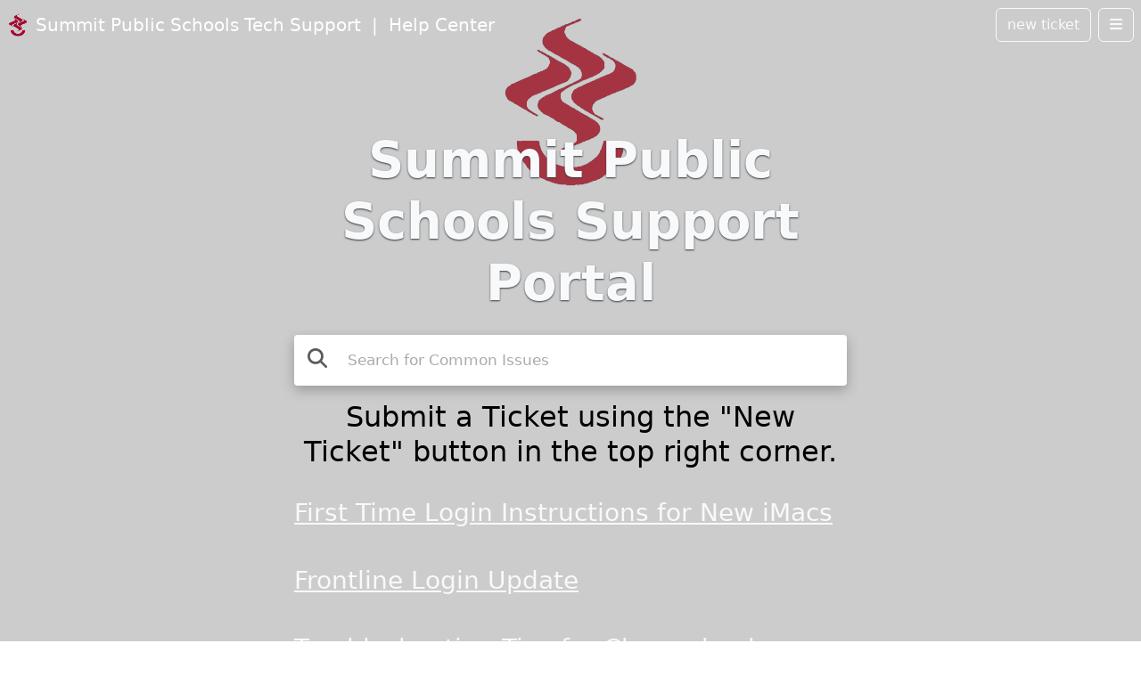

--- FILE ---
content_type: text/html; charset=utf-8
request_url: https://support.summit.k12.nj.us/
body_size: 15268
content:
<!DOCTYPE html>
<html lang="en">
  <head>
    <title>Summit Public Schools | Mojo Helpdesk</title>
    <meta property="og:title" content="Summit Public Schools | Mojo Helpdesk">
      <meta property="og:image" content="https://production-mojo-active-storage-public.s3.us-west-2.amazonaws.com/00021084/help_center_logo-20df0289-1e46-4654-9d49-d74f41cec41d.png">
      <meta property="og:image:height" content="30">
      <meta property="og:description" content="Summit Public Schools Tech Support generated by Mojo Helpdesk.">
    <meta name="csrf-param" content="authenticity_token" />
<meta name="csrf-token" content="_uFqZkMY0DF6Hwzp-FsxulMdLxJnLk1ATDZaIpPvVQzN5brQIMfseFnN-rd_EAiVvMkEUh2JhWsKMIPqmleQ4A" />
    <meta name="csp-nonce" />
    <link rel="stylesheet" href="/assets/application-f5125179dad257f1def2a39f3bfc0b2cf8e14f3ad478051261ae5627993c6a02.css" data-turbo-track="reload" />
    <script src="/assets/application-31e596ff1d720a45ee47c7464e2ca5b1a73c501d4cb6599c39354d71ee13cb32.js" data-turbo-track="reload"></script>
    <!--responsive viewport meta tag-->
    <meta name="viewport" content="width=device-width, initial-scale=1, shrink-to-fit=no">
    <link rel="stylesheet" href="/assets/custom-679964687316e34269274d14d99f238b0f03d7fd67e42c71e18273d779e8781e.css" data-turbo-track="reload" />
    <link rel="stylesheet" href="/assets/mojo-cooked-content-0158ceae484649b4a6aa0c8d2ab6f78d3f7d72d3198b0e0470299f83ebcbf347.css" data-turbo-track="reload" />
    <link rel="stylesheet" href="/assets/google-roboto-font-family-e9a2961f2e0e8e9525cc1a32ec66282668222752b3fe15ed59bca7e90be44046.css" data-turbo-track="reload" />
    <script src="/assets/1-c0d45f470a22138d64d361c5a10cf40af74a21b00d04d3d24f03979f76b8244d.js" data-turbolinks-track="reload"></script>
    <!-- Notifications -->
    <!-- Enhanced Flash Messages for Admin Interface -->

<style>
.flash-messages-container {
  position: fixed;
  top: 20px;
  right: 20px;
  z-index: 1050;
  max-width: 400px;
  width: 100%;
}

.flash-message {
  border-radius: 0.5rem;
  border: none;
  box-shadow: 0 0.5rem 1rem rgba(0, 0, 0, 0.15);
  margin-bottom: 1rem;
  animation: slideInRight 0.3s ease-out;
}

.flash-message.alert-success {
  background-color: #d4edda;
  color: #155724;
  border-left: 4px solid #28a745;
}

.flash-message.alert-danger {
  background-color: #f8d7da;
  color: #721c24;
  border-left: 4px solid #dc3545;
}

.flash-message.alert-warning {
  background-color: #fff3cd;
  color: #856404;
  border-left: 4px solid #ffc107;
}

.flash-message.alert-info {
  background-color: #d1ecf1;
  color: #0c5460;
  border-left: 4px solid #17a2b8;
}

.flash-message .alert-heading {
  font-weight: 600;
  margin-bottom: 0.5rem;
}

.flash-message ul {
  margin-bottom: 0;
  padding-left: 1.2rem;
}

.flash-message .btn-close {
  opacity: 0.7;
  transition: opacity 0.2s;
}

.flash-message .btn-close:hover {
  opacity: 1;
}

@keyframes slideInRight {
  from {
    transform: translateX(100%);
    opacity: 0;
  }
  to {
    transform: translateX(0);
    opacity: 1;
  }
}

/* Auto-hide flash messages after 5 seconds */
.flash-message {
  animation: slideInRight 0.3s ease-out, fadeOut 0.3s ease-in 4.7s forwards;
}

@keyframes fadeOut {
  to {
    opacity: 0;
    transform: translateX(100%);
  }
}

/* Responsive adjustments */
@media (max-width: 768px) {
  .flash-messages-container {
    top: 10px;
    right: 10px;
    left: 10px;
    max-width: none;
  }
}
</style>

<script>
document.addEventListener('DOMContentLoaded', function() {
  // Auto-hide flash messages after 5 seconds
  const flashMessages = document.querySelectorAll('.flash-message');
  flashMessages.forEach(function(message) {
    setTimeout(function() {
      message.style.animation = 'fadeOut 0.3s ease-in forwards';
      setTimeout(function() {
        message.remove();
      }, 300);
    }, 5000);
  });

  // Manual close functionality
  const closeButtons = document.querySelectorAll('.flash-message .btn-close');
  closeButtons.forEach(function(button) {
    button.addEventListener('click', function() {
      const message = this.closest('.flash-message');
      message.style.animation = 'fadeOut 0.3s ease-in forwards';
      setTimeout(function() {
        message.remove();
      }, 300);
    });
  });
});
</script>


    <!-- Favicon -->
    <link rel="icon" type="image/x-icon" href="/assets/mojofavicon-ae1ad6f82ccb28dc5fcb955475da69cf6064c0239377e11498e381ac3fb6612b.ico" />
    <!-- Chat widget if enabled in help center -->
    <!-- Chat widget if enabled in help center -->
    <style>
      @keyframes blink {
          0%, 100% {
              opacity: 1;
          }
          50% {
              opacity: 0.5;
          }
      }

      .trial-ribbon {
          position: fixed;
          top: 30px;
          right: -50px;
          z-index: 9999;
          background: #dc3545;
          color: white;
          padding: 5px 40px;
          font-size: 0.8rem;
          font-weight: bold;
          transform: rotate(45deg);
          transform-origin: center;
          box-shadow: 0 2px 5px rgba(0, 0, 0, 0.2);
          pointer-events: none;
          animation: blink 1s ease-in-out infinite;
          white-space: nowrap;
      }

      body {
          color: #3276b1;
      }

      a:hover {
          color: #3276b1;
      }

      .banner {
      background-image: url("https://production-mojo-active-storage-public.s3.us-west-2.amazonaws.com/wMC9YFdhAhatzPZ1d1EB86iz");background-attachment: fixed;background-color: #cccccc;background-size: auto;background-repeat: no-repeat no-repeat; background-position: 50% 0px;
      }

      .banner a {
          color: #f8f9fa;
      }

      .banner a:hover {
          opacity: .68;
      }

      .navbar .btn:hover {
          text-shadow: none;
      }

      .navbar .dropdown-menu,
      .navbar .dropdown-toggle,
      .navbar-scrolled,
      .navbar-scrolled .btn {
          text-shadow: none;
      }
    </style>
    
  </head>
  <body id="portal-layout-1">
    <nav class="navbar navbar-dark text-header-color-type-light
fixed-top flex-nowrap p-2" id="kb-header">
  <a class="navbar-brand d-flex align-items-center" href="/">
                <img
                        src="https://production-mojo-active-storage-public.s3.us-west-2.amazonaws.com/00021084/help_center_logo-20df0289-1e46-4654-9d49-d74f41cec41d.png"
                        height="30"
                        class="d-inline-block align-top"
                        alt="Summit Public Schools Tech Support logo"
                  />
        <span class="ms-2">Summit Public Schools Tech Support</span>
        <span class="d-none d-md-inline">&nbsp;&nbsp;|&nbsp;&nbsp;Help Center</span>
</a>

  <div class="d-flex">
      <button id="new-ticket" onclick="window.location = 'https://support.summit.k12.nj.us/mc/up/new-ticket?hideStarWhenLoading=true';
          return false;" class="me-2 d-none d-md-inline-block btn btn-outline-light">
        new ticket
      </button>
  <div class="dropdown">
      <button
        type="button"
        class="btn btn-outline-light"
        data-bs-toggle="dropdown"
        aria-expanded="false"
        data-bs-auto-close="outside"
        aria-label="Open menu"
        id="dropdownMenuLink">
        <i class="fa fa-bars" aria-hidden="true"></i>
      </button>
    <ul class="dropdown-menu dropdown-menu-end">
        <li>
          <a class="dropdown-item first-letter-capitalize" href="/login">Log in to check your tickets</a>
        </li>
          <li class="d-md-none"><hr class="dropdown-divider"></li>
          <li class="d-md-none">
            <div class="dropdown-item">
              <button
                class="btn btn-primary w-100"
                id="new-ticket"
                onclick="window.location = 'https://support.summit.k12.nj.us/mc/up/new-ticket?hideStarWhenLoading=true';return false;">
                <i class="fa fa-plus"></i>
                <span class="ms-1 d-inline-block first-letter-capitalize">new ticket</span>
              </button>
            </div>
          </li>
    </ul>
  </div>
</div>

</nav>

    <main class="main-content d-flex flex-column flex-fill"
     style="
     ">
        <section class="banner text-light">
    <div class="search-container">
      <h1>Summit Public Schools Support Portal</h1>
      <form action="/help/search" method="get" id="searchBar"
      class="form-inline w-100">
  <input class="w-100" value="" id="q" name="query"
         autocomplete="off"
         placeholder='Search for Common Issues' type="text" maxlength="256"
         style="margin-top:2px"
         aria-label="Search the knowledge base"
         autofocus>
  <button
    type="submit"
    class="btn submit position-absolute"
    style="font-size: 22px; border: 0; padding: 0; top:10px; left: 15px;"
    aria-label="Search"
  >
    <i class="fa fa-search text-muted" aria-hidden="true"></i>
  </button>
</form>

<!--Little js to move focus at the end of search input term when page loads-->
<script>
    var input = document.getElementById("q");
    input.focus(); //sets focus to element
    var val = this.input.value; //store the value of the element
    this.input.value = ''; //clear the value of the element
    this.input.value = val; //set that value back.
</script>

      <p class="mt-2 ">
        <center><font color = "black"><h2>Submit a Ticket using the "New Ticket" button in the top right corner.</h2></center>
<br>
<h3><a href="https://docs.google.com/document/d/1X_HdcdY1KSvWsQ94RcJx_-c4JGGXY6jYIbX-6KLxDrI/edit">First Time Login Instructions for New iMacs</a><br><br>
<h3><a href="https://support.summit.k12.nj.us/help/article/142911">Frontline Login Update</a><br><br>

<h3><a href="https://docs.google.com/document/d/1Xf4H1SdFOmNlDntZbNkVxHik2Miv4K71j4FveDgokD4/edit">Troubleshooting Tips for Chromebooks</a><br><br>
<h3><a href="https://support.summit.k12.nj.us/help/article/293132">Replacement Chromebook Chargers by Grade Level</a><br><br>
<font color = "white"><br><h4> Scroll down for more articles and information</h3>
      </p>
    </div>
  </section>
        <div>
          <!-- Cached fragment created on 2026-01-21 12:12:05 +0000 -->

<div class="p-0" id="kb-topics-overview"
     >

  <div id="kb-topics-overview-categories" class="container-fluid container-md">
    <div class="row justify-content-center no-gutters">
          <div class="col-12 col-sm-6 col-md-4 col mojo-kb-card-container pointer order-last order-md-first">
            <div class="mojo-kb-card h-100">
              <a class="d-flex flex-column align-items-center h-100 xjustify-content-center" href="https://support.summit.k12.nj.us/help/topic/153568">
                <div class="icon-container rounded-circle border" style="background-color:#8b1e37 ">
                  <i class="bi bi-music-player"></i>
                </div>
                <h2>How-to Guides</h2>
                <p class="text-muted">Getting started with our helpdesk software</p>
</a>            </div>
          </div>
          <div class="col-12 col-sm-6 col-md-4 col mojo-kb-card-container pointer order-last order-md-first">
            <div class="mojo-kb-card h-100">
              <a class="d-flex flex-column align-items-center h-100 xjustify-content-center" href="https://support.summit.k12.nj.us/help/topic/153570">
                <div class="icon-container rounded-circle border" style="background-color:#8b1e37 ">
                  <i class="bi bi-controller"></i>
                </div>
                <h2>Frequent Issues</h2>
                <p class="text-muted"></p>
</a>            </div>
          </div>
          <div class="col-12 col-sm-6 col-md-4 col mojo-kb-card-container pointer order-last order-md-first">
            <div class="mojo-kb-card h-100">
              <a class="d-flex flex-column align-items-center h-100 xjustify-content-center" href="https://support.summit.k12.nj.us/help/topic/153571">
                <div class="icon-container rounded-circle border" style="background-color:#e03e2f ">
                  <i class="bi bi-hammer"></i>
                </div>
                <h2>Troubleshooting</h2>
                <p class="text-muted"></p>
</a>            </div>
          </div>
          <div class="col-12 col-sm-6 col-md-4 col mojo-kb-card-container pointer order-last order-md-first">
            <div class="mojo-kb-card h-100">
              <a class="d-flex flex-column align-items-center h-100 xjustify-content-center" href="https://support.summit.k12.nj.us/help/topic/158960">
                <div class="icon-container rounded-circle border" style="background-color:#85bb65 ">
                  <i class="bi bi-music-player"></i>
                </div>
                <h2>News</h2>
                <p class="text-muted"></p>
</a>            </div>
          </div>
    </div>
  </div>

</div>

  <div id="featured-articles" class="featured-articles-container container-fluid container-md">
    <h2><i class="fa-solid fa-bolt" style="color: gold" aria-hidden="true"></i>&nbsp;Featured articles</h2>
    <ul class="row list-unstyled">
        <li class="col-12 col-md-6 mb-2">
          <a href="https://support.summit.k12.nj.us/help/article/293117">
            Google Takeout for Staff
          </a>
        </li>
        <li class="col-12 col-md-6 mb-2">
          <a href="https://support.summit.k12.nj.us/help/article/142911">
            I am unable to log in to Frontline (Aesop, IEP Direct)
          </a>
        </li>
        <li class="col-12 col-md-6 mb-2">
          <a href="https://support.summit.k12.nj.us/help/article/293132">
            Chromebook Charger Models 2022-2023
          </a>
        </li>
        <li class="col-12 col-md-6 mb-2">
          <a href="https://support.summit.k12.nj.us/help/article/293093">
            Tips for Troubleshooting Chromebooks
          </a>
        </li>
        <li class="col-12 col-md-6 mb-2">
          <a href="https://support.summit.k12.nj.us/help/article/166758">
            Opening Microsoft Word, PowerPoint or Excel for the first time prompts user to Sign-In to One Drive
          </a>
        </li>
    </ul>
  </div>


<!-- End cached fragment -->


        </div>

    </main>
      <div id="footer">
  <div class="powered-by text-end">
    <a target='_blank' href="https://www.mojohelpdesk.com?ref=app">Help desk software</a> by Mojo Helpdesk
  </div>
</div>

    <script>
      function voteYes(articleId) {
          console.log('Will vote yes' + articleId);
          vote(articleId, true)
      }

      function voteNo(articleId) {
          console.log('Will vote no' + articleId);
          vote(articleId, false)
      }

      function vote(articleId, isUseful) {
          var articleVoteDiv = document.getElementById('article-vote');
          articleVoteDiv.innerHTML = "<p class=\"mb-0\"><b>Thank you for your feedback!</b></p>";
          console.log('Will vote');

          fetch('/help/vote/' + articleId, {
              method: 'POST',
              headers: {
                  'Content-Type': 'application/json',
                  'X-XSRF-TOKEN': 'FRYUhkPmSoFJwNTe7DVeQ4yVOy5GpZDJ6TgHwh7vADkmEsQwIDl2yGoSIoBrfmdsY0EQbjwCWOKvPt4KF1fF1Q'
              },
              body: JSON.stringify({is_useful: isUseful}),
          })
              .then(response => {
                  if (!response.ok) {
                      throw new Error('Network response was not ok');
                  }
                  return response.json();
              })
              .then(data => {
                  // Success callback
                  articleVoteDiv.innerHTML = "<p class=\"mb-0\"><b>" + data.message + "</b></p>";
                  setCookie('article' + articleId + 'Vote', '1', 30);
              })
              .catch(error => {
                  // Error callback
                  console.error('Fetch error:', error);
              });
      }

    </script>
  </body>
</html>


--- FILE ---
content_type: text/css
request_url: https://support.summit.k12.nj.us/assets/mojo-cooked-content-0158ceae484649b4a6aa0c8d2ab6f78d3f7d72d3198b0e0470299f83ebcbf347.css
body_size: 548
content:
.mojo-cooked-content pre{white-space:pre-wrap;overflow-x:auto}.mojo-cooked-content :last-child{margin-bottom:0}.mojo-cooked-content li>p{margin-bottom:0.25rem}.mojo-cooked-content li>p:only-child{margin-bottom:0}.mojo-cooked-content .media div{width:100%}.mojo-cooked-content img{max-width:100%;height:auto;display:block;margin:0 auto;cursor:pointer !important;transition:filter 0.15s ease-in-out, outline 0.15s ease-in-out;border-radius:4px}.mojo-cooked-content img:hover{filter:brightness(1.05);outline:3px solid var(--bs-primary, #0d6efd);outline-offset:-3px}.mojo-cooked-content .code{margin-bottom:10px}.mojo-image-preview-modal{position:fixed;top:0;left:0;right:0;bottom:0;z-index:9999;display:flex;flex-direction:column}.mojo-image-preview-chrome{position:fixed;top:0;left:0;right:0;bottom:0;background:rgba(0,0,0,0.85);z-index:1}.mojo-image-preview-topbar{position:fixed;top:0;left:0;right:0;display:flex;align-items:center;justify-content:flex-end;padding:0.75rem 1rem;background:linear-gradient(to bottom, rgba(0,0,0,0.8), rgba(0,0,0,0.3), transparent);color:#fff;z-index:10}.mojo-image-preview-actions{display:flex;align-items:center;gap:0.5rem}.mojo-image-preview-btn{background:transparent;border:none;color:#fff;font-size:1.5rem;line-height:1;cursor:pointer;padding:0.5rem;opacity:0.8;transition:opacity 0.15s ease-in-out;text-decoration:none;display:flex;align-items:center;justify-content:center;border-radius:4px}.mojo-image-preview-btn:hover{opacity:1;background:rgba(255,255,255,0.1);color:#fff;text-decoration:none}.mojo-image-preview-btn svg{width:20px;height:20px}.mojo-image-preview-stage{position:fixed;top:0;left:0;right:0;bottom:0;display:flex;align-items:center;justify-content:center;padding:3.5rem 1rem 1rem;z-index:5}.mojo-image-preview-content{max-width:95%;max-height:95%;display:flex;align-items:center;justify-content:center}.mojo-image-preview-content img{max-width:100%;max-height:calc(100vh - 5rem);object-fit:contain;box-shadow:0 4px 25px rgba(0,0,0,0.4);border-radius:4px;cursor:default}.mojo-image-preview-content img:hover{opacity:1}
